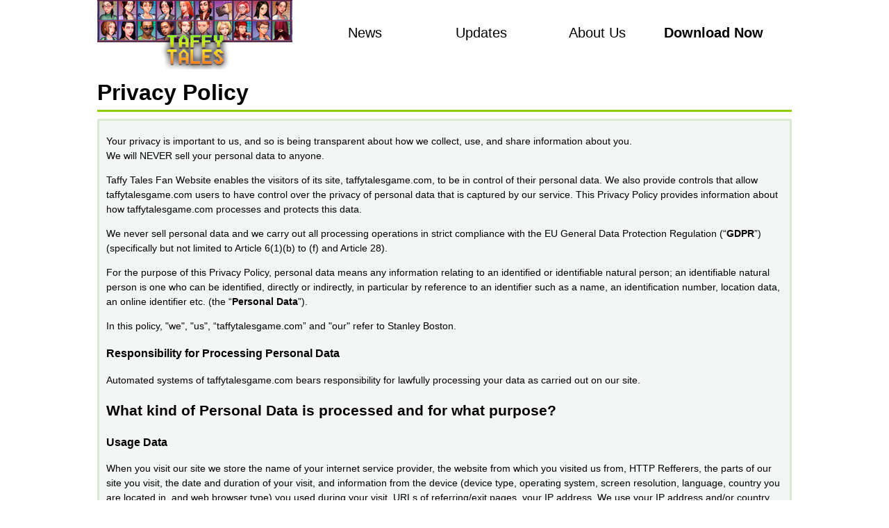

--- FILE ---
content_type: text/html
request_url: https://taffytalesgame.com/privacy/
body_size: 8449
content:
<!DOCTYPE html>
<html lang="en-US">
<head>
    <meta charset="UTF-8">
    <meta http-equiv="X-UA-Compatible" content="IE=edge,chrome=1" />
    <script> var dataLayer = window.dataLayer = window.dataLayer || []; </script>
<!-- Google Tag Manager -->
    <script>(function(w,d,s,l,i){w[l]=w[l]||[];w[l].push({'gtm.start':
                new Date().getTime(),event:'gtm.js'});var f=d.getElementsByTagName(s)[0],
            j=d.createElement(s),dl=l!='dataLayer'?'&l='+l:'';j.async=true;j.src=
            'https://www.googletagmanager.com/gtm.js?id='+i+dl;f.parentNode.insertBefore(j,f);
        })(window,document,'script','dataLayer','GTM-MQXPKZP');</script>
    <!-- End Google Tag Manager -->

    <title>Privacy Policy - Taffy Tales Game</title>
    <meta name="description" content="On this page you can find more about Privacy Policy. On our blog, you can find all about Taffy Tales Game latest news, hottest updates and useful guides for any situation">
    <meta name="keywords" content="Privacy Policy">

    <meta name="csrf-token" content="">


    <link rel="canonical" href="https://taffytalesgame.com/api/v1">
    
        <meta name="viewport" content="width=device-width, initial-scale=1">

    <link type="text/css" rel="stylesheet" href="/css/main.css?v=1637909234"/>

            <link href="/images/uploads/2022-02-15/favicon-dp7ar.ico" rel="shortcut icon" type="image/x-icon" />
        
    <meta property="og:type" content="article" />
    <meta property="og:title" content="Privacy Policy - Taffy Tales Game" />
    <meta property="og:description" content="On this page you can find more about Privacy Policy. On our blog, you can find all about Taffy Tales Game latest news, hottest updates and useful guides for any situation" />
    <meta property="og:url" content="https://taffytalesgame.com/api/v1" />
    <meta property="og:image" content="https://taffytalesgame.com/images/uploads/2022-02-15/logo-qba37.png" />
    <meta name="viewport" content="width=device-width, initial-scale=1, maximum-scale=1">
    <meta name="robots" content="max-snippet:-1, max-image-preview:large" />
</head>


<body width="100%" border="0" cellspacing="0" cellpadding="0" valign="top" >
<!-- Google Tag Manager (noscript) -->
<noscript><iframe src="https://www.googletagmanager.com/ns.html?id=GTM-MQXPKZP"
                  height="0" width="0" style="display:none;visibility:hidden"></iframe></noscript>
<!-- End Google Tag Manager (noscript) -->

    <style>
    body{
        background:white;
        font-family: "Open Sans", sans-serif;
                }
    #bodyline{
        background:#8fce00;
    }

    #mainbody h1, #newsleft h2, #rightnews h2, #maindesctitle{
        color: black
        }
    #rightpreview {
        background-color: #f3f6f4;
        color: black;

        border: 3px solid #d9ead3;

        border-radius: 4px;
    }

    #rightpreview b{
        color:black;
    }

    #newsdate{
        color:#274e13;
    }

    #maindesc{
        background:#f3f6f4;
        color:black;
        font-size:14px;

        border:3px solid #d9ead3;


        border-radius:3px;

    }

    #footer{
        background:white;
        color:black;
    }
    #footer a{
        color:black;}
    #footer a:hover{
        color:#8fce00;
    }
    header{
        background:white;
    }
    #headermenu a{
        color:black;}
    #headermenu a:hover{
        color:#8fce00;
    }

</style>
    <header>
    <div id="headercenter">
        <a href="/" id="headerlogo">
            <img
                                src="/images/uploads/2022-02-15/logo-qba37.png"
                                    alt="Taffy Tales" />
        </a>
        <div id="headermenu">
            <ul>
                <li><a href="/blog/news">News</a></li>
                <li><a href="/blog/updates">Updates</a></li>
                <li><a href="/about">About Us</a></li>
                <li><a href="/get/latest-version" id="headmenusupper">
                                                    Download Now
                                            </a></li>
            </ul>
        </div>
    </div>
</header>

    <div id="mainbody">
        <div id="maincontent">
            <h1>Privacy Policy</h1>
            <div id="bodyline"></div>

            <div id="maindesc" style="min-height:200px;">
                <p>Your privacy is important to us, and so is being transparent about how we collect, use, and share information about you.<br />We will NEVER sell your personal data to anyone.</p>
<p>Taffy Tales Fan Website&nbsp;enables the visitors of its site, taffytalesgame.com, to be in control of their personal data. We also provide controls that allow taffytalesgame.com users to have control over the privacy of personal data that is captured by our service. This Privacy Policy provides information about how taffytalesgame.com processes and protects this data.</p>
<p>We never sell personal data and we carry out all processing operations in strict compliance with the EU General Data Protection Regulation (&ldquo;<strong>GDPR</strong>&rdquo;) (specifically but not limited to Article 6(1)(b) to (f) and Article 28).</p>
<p>For the purpose of this Privacy Policy, personal data means any information relating to an identified or identifiable natural person; an identifiable natural person is one who can be identified, directly or indirectly, in particular by reference to an identifier such as a name, an identification number, location data, an online identifier etc. (the &ldquo;<strong>Personal Data</strong>&rdquo;).</p>
<p>In this policy, "we", "us", &ldquo;taffytalesgame.com&rdquo; and "our" refer to Stanley Boston.</p>
<h3>Responsibility for Processing Personal Data</h3>
<p>Automated systems of taffytalesgame.com bears responsibility for lawfully processing your data as carried out on our site.</p>
<h2>What kind of Personal Data is processed and for what purpose?</h2>
<h3>Usage Data</h3>
<p>When you visit our site we store the name of your internet service provider, the website from which you visited us from, HTTP Refferers, the parts of our site you visit, the date and duration of your visit, and information from the device (device type, operating system, screen resolution, language, country you are located in, and web browser type) you used during your visit, URLs of referring/exit pages, your IP address. We use your IP address and/or country preference in order to approximate your location to provide you with a better service experience.</p>
<p>We process this usage data to facilitate your access to our services (e.g. to adjust our services to the device you are using), and to recognize and stop any misuse. We also process usage data in an anonymized form for statistical purposes and to improve our site.</p>
<p>We collect, use and share Aggregated Data such as statistical or demographic data for any purpose. Aggregated Data may be derived from your personal data but is not considered personal data in law as this data does not directly or indirectly reveal your identity. For example, we may aggregate your Usage Data to calculate the percentage of users accessing a specific website feature. However, if we combine or connect Aggregated Data with your personal data so that it can directly or indirectly identify you, we treat the combined data as personal data which will be used in accordance with this privacy notice.</p>
<p>The legal basis for this processing is your consent and our legitimate interests, as monitoring and improving our website and services.</p>
<h3>Cookies</h3>
<p>Our Taffy Tales Fan Website uses cookies to process information including standard internet log information, user ID of the visitor if he/she is a registered user, details of the visitor&rsquo;s behavioral patterns upon visiting our site. This is done to provide you with a better experience, ensuring the security of our website and services, marketing purposes and to facilitate the use of certain functions. Cookies are small data files transferred onto computers or devices by sites for record-keeping purposes and to enhance functionality on our site.</p>
<p>To realize our legal interest to control the load on-site, ensure site quality and speed, &nbsp;we may collect anonymized statistical infоrmation collected by Universal Analytics cookies.</p>
<p>Cookies are stored on your individual device and you have full control over their use. You may deactivate or restrict the transmission of cookies by changing the settings of your web browser. Cookies that are already stored may be deleted at any time by appealing to our support team -&nbsp;<a href="/cdn-cgi/l/email-protection" class="__cf_email__" data-cfemail="90e3e5e0e0ffe2e4d0e4f1f6f6e9e4f1fcf5e3f7f1fdf5bef3fffd">[email&#160;protected]</a>.&nbsp;Should you visit taffytalesgame.com site with cookies deactivated, you may possibly not be able to use all of the functions on our site to the full extent.&nbsp;You will not be able to opt-out of any cookies or other technologies that are &ldquo;strictly necessary&rdquo; for the functioning of our website and services.</p>
<h3>Contact with us</h3>
<p>On our site you have the opportunity to contact us to ask us questions, for example via the contact form or via online-chat, we ask you for your contact information (e.g. name, email address etc.), a summary of the problem you are experiencing, and any other documentation, screenshots or information that would be helpful in resolving the issue. We use this data in connection with answering the queries we receive.</p>
<p>If you receive emails from us, we may use certain analytics tools, to capture data such as when you open our email or click on any links or banners our email contains. This data helps us to gauge the effectiveness of our communications and marketing campaigns.</p>
<p>On our site it is also possible to request a personalized demo for discovering all features and possibilities of our service, In that case we ask you for your contact information such as name, email and your company name. We use this data in connection with responding your demo requests. Through the demo you may also share with us your personal information that we may use during the demo and later for the purpose of improving the level of our services and other marketing purposes.</p>
<h2>Information we receive from other sources</h2>
<p>We receive information about you and your activities on and off the taffytalesgame.com from third-party partners, such as advertising and market research partners who provide us with information about your interest in, and engagement with, our Services and online advertisements.</p>
<h3>Access and Disclosure to Third Parties</h3>
<p>We use a select number of trusted external service providers for certain technical data analysis, processing and/or storage offerings etc. For example, we use a variety of third-party services to help operate our services, such as hosting our blog and websites, to help us understand the use of our services, such as Google Analytics or Google Tag Manager. We may share your personal data with such service providers subject to obligations consistent with this Privacy Policy and any other appropriate confidentiality and security measures, and on the condition that the third parties use your private personal data only on our behalf and pursuant to our instructions.</p>
<p>We may also disclose your data to any member of our group of companies (this means our subsidiaries, our ultimate holding company and all its subsidiaries) insofar as reasonably necessary for the purposes, and on the legal bases, set out in this policy.</p>
<p>We will only pass your data on to third parties without your express consent if we are obliged to do so by statutory law or an instruction by court.</p>
<h3>We want to Communicate with You</h3>
<p>We may occasionally send you notification emails about updates to our product, legal documents, offer customer support or marketing emails. Except for cases where we are required to do so by law (e.g. notifying you of a data breach), you shall have the opportunity to unsubscribe from receiving these messages free of charge.</p>
<h3>SPAM protection</h3>
<p>Google reCAPTCHA (Google Inc.) analyzes the traffic of this website, potentially containing Users' Personal Data, with the purpose of filtering it from parts of traffic, messages and content that are recognized as SPAM.</p>
<h3>Legal bases for processing</h3>
<p>We collect and process information about you only where we have legal bases for doing so under applicable EU laws. The legal bases depend on how you use taffytalesgame.com services. This means we collect and use your information only where:</p>
<ul>
<li>We need it to provide you taffytalesgame.com, including to operate it, provide customer support and personalized features and to protect the safety and security of our service;</li>
<li>It satisfies a legitimate interest (which is not overridden by your data protection interests), such as for research and development, to market and promote taffytalesgame.com and to protect our legal rights and interests;</li>
<li>You give us consent to do so for a specific purpose; or</li>
<li>We need to process your data to comply with a legal obligation.</li>
</ul>
<h3>Your Data, Your Rights</h3>
<p>You have a right to be informed of Personal Data processed by taffytalesgame.com, a right to rectification/correction, erasure and restriction of the processing. You also have the right to receive from us a structured, common and machine-readable format of Personal Data you provided to us.</p>
<p>We can only identify you via your email address and we can only adhere to your request and provide information if we have Personal Data about you through you having made contact with us directly and/or you using our site and/or service. We cannot provide, rectify or delete any data that we store on behalf of our users or customers.</p>
<p>You can exercise any of the rights mentioned in this Privacy Policy in your Account and/or by contact with us&nbsp;by email <a href="/cdn-cgi/l/email-protection" class="__cf_email__" data-cfemail="3c4f494c4c534e487c485d5a5a45485d50594f5b5d5159125f5351">[email&#160;protected]</a>.&nbsp;In the event of questions or comments relating to the use of Personal Data you may also contact&nbsp;us by the same email.</p>
<p>Where you have provided consent, you may withdraw it at any time, without affecting the lawfulness of the processing that was carried out prior to withdrawing it. Whenever you withdraw consent, you acknowledge and accept that this may have a negative influence on the quality of the taffytalesgame.com Site and/or Services. You further agree that taffytalesgame.com shall not be held liable with respect to any loss and/or damage to your Personal Data if you choose to withdraw consent.</p>
<p>In addition, you have the right to lodge a complaint with the data protection authority in your jurisdiction.</p>
<h3>Duration of Processing</h3>
<p>We will store your usage data usually for five years or until such time when you withdraw your consent for us to do so. &nbsp;All other data as specified above will be retained for as long as is necessary for the purpose(s) for which we originally collected it. We may also retain information as required by law.</p>
<h3>Revisions to this Privacy Policy</h3>
<p>We may revise this Privacy Policy from time to time. The most current version of this Privacy Policy will govern our practices for collecting, processing, and disclosing personal data. We will provide notice of any modifications by posting a written notice on our site.</p>
<p>Your use of the site and/or Services following the effective date of any modifications to the Privacy Policy will constitute your acceptance of the Privacy Policy, as modified. All changes to this Privacy Policy automatically take effect on the sooner of the day you use the site and/or services, or 30 calendar days after they are initially posted on our site. Your use of the site and/or services following the effective date of any modifications to this Privacy Policy will constitute your acceptance of the Privacy Policy, as modified.</p>
<p><strong>Contact Details/&nbsp;Contact Details of EU Representative:</strong><strong><br /></strong></p>
<p>Contact person: Website owner.</p>
<p>Contact email address:&nbsp;<a href="/cdn-cgi/l/email-protection" class="__cf_email__" data-cfemail="aacbcec7c3c4eadecbccccd3decbc6cfd9cdcbc7cf84c9c5c7">[email&#160;protected]</a></p>
            </div>
        </div>
    </div>






<div id="footer">
    <div id="footercenter">
        <div id="footerblock">
            <ul>
                <li><a href="/">Home</a></li>
                                    <li><a href="/blog/news">News</a></li>
                                                    <li><a href="/blog/updates">Updates</a></li>
                            </ul>
        </div>
        <div id="footerblock">
            <ul>
                <li><a href="/about">About Us</a></li>
                <li><a href="/contacts">Contacts</a></li>
                <li><a href="#">Advertise</a></li>
                <li><a href="/dmca-policy">DMCA compliance</a></li>
                <li><a href="/privacy">Privacy policy</a></li>
                <li><a href="/terms-use-eula">Terms of use / EULA</a></li>
            </ul>
        </div>
        <div id="footerblock">
            <p>Gain complete freedom in the Taffy Tales game. Enjoy a captivating plot with erotic elements. Play one of the best games for adults. This site uses third party services (Google Analytics). By continuing to use the website you are agreeing to the use of cookies.</p>
        </div>
    </div>
    <div id="footerpolicy">
        © 2022 / Taffy Tales FanSite / taffytalesgame.com / No Rights Reserved

    </div>
</div>
<script data-cfasync="false" src="/cdn-cgi/scripts/5c5dd728/cloudflare-static/email-decode.min.js"></script><script type="application/ld+json"> {
"@context": "http://schema.org",
"@type": "VideoGame",
"name": "Taffy Tales",
"url": "https://taffytalesgame.com",
"image": "https://taffytalesgame.com/images/uploads/2022-02-15/logo-qba37.png",
"datePublished": "Feb 15, 2022",
"applicationCategory":"Free Games",
"genre":"Adult Games",
"gamePlatform":["Windows PC, Linux, Mac, Android"],
"operatingSystem":["Computer"],
"publisher":"UberPie",
"offers": {
        "@type": "Offer",
        "priceCurrency": "USD",
        "Price": "00.00"
        },
"aggregateRating": {
"@type": "AggregateRating",
"ratingValue": "4.42",
"ratingCount": "118"
},
"review":{
        "@type": "Review",
        "author": "Logan Perez",
        "reviewBody":  "If you looking for a game with an incest theme, then Taffy Tales is game for you. Software cross between a visual novel and an RPG. Story of app about a guy with a split personality and people he comes across. Product that is, for most part, about incest. I mean, soft about a guy who has a dark side, all people in town have their own dark side. It&amp;rsquo;s pretty hardcore application with some pretty hardcore incest going on.
You can have lots different things happen in app, there many different things doing. Taffy Tales download is hardcore adult program with some pretty on nose incest going on! Story of soft kind all over place, I am not sure what think about it in all honesty. Main character what you would call &amp;ldquo;a regular guy&amp;rdquo; well regular in sense that he has a dark side thanks split personality! Add to this town he lives in is full of people who have their own dark sides, you come across some rather interesting characters.
Graphics
Graphics at pretty decent level. There is nothing too fancy here, but graphics of a high quality, characters are drawn pretty well. Graphics are pretty decent in download Taffy Tales. I mean, they not best but they are not worst either. I think that they kind of graphics you would expect in this kind game. Graphics not bad, they not good, they just kind of like middle of road graphics. Graphics at Taffy Tales game top-notch in this game, you have a lot of variety for what you looking at. What I liked about graphics that soft is not afraid show you every detail. It&amp;rsquo;s not overly censored and I like this style. What I mean that you see some things that many apps would not show you and it&amp;rsquo;s not just porn. You see some things that bit closer line what is considered porn. It&amp;rsquo;s not that app overly sexualized, but it&amp;rsquo;s not afraid show you what you looking at.

Gameplay
Gameplay is little different than your norm visual novel in that there are RPGs elements. Get to explore town, interact with characters and complete quests. Product has mini-games that user can play as well. There is many of gameplay in Taffy Tales PC as user can see by how many various storylines there are. You have a lot of different choices and a lot of different characters interact with. You can have some pretty graphic interactions with characters, there some pretty graphic choices that user can make in app. Gameplay is really interesting, I love idea game, user have a lot of various choices, not just about sex. You have many choices make when dealing with characters, while there are main plot points follow,user have side quests doing as well so soft has many keep user busy. There mini-games like puzzles that user can do which do help keep things fresh.
Multiplayer
There is multiplayer aspect Taffy Tales free download but not done in the traditional sense. User have a lot of characters interact with and user can choose make them your lover. Product is not about going on a sex game and then beating soft. More about exploring different options and trying figure out what user want do with characters.
Replayability
As I write this, there are seven various story lines for person explore, each one containing a different set of characters interact with. There are side quests for person to fulfill and mini-games play. Product is content-heavy and supported by Patreon. Developer does interact with community, so if person have any questions or concerns, person can get them addressed pretty easily. There many of different things that person can do in Taffy Tales APK so it&amp;rsquo;s quite replayable. There many storylines for person follow and many things do in game. I would say that it&amp;rsquo;s quite replayable. Product has a lot of replayability because it&amp;rsquo;s updated often. Developer supports soft via Patreon and always adding more content. Even if you have played Taffy Tales Android before it&amp;rsquo;s worth checking it out again as chances something new has been added.
FAQ

How do I update the game?Person can update it by going to the settings in the game and clicking &quot;update&quot;.
What&amp;rsquo;s age rating for this game?Age rating is 18+
What platforms is Taffy Tales download free available on?Product is for computer.

Conclusion
Overall, Taffy Tales free is game with a lot going on, mix of visual novel and an RPG. Overall, it heavily features incest, so if that is not your thing, then it&amp;rsquo;s not for person. However, if person looking for a game with content and a variety of different things to do, then this is that person should try. Developer is very active in community and soft is supported via Patreon."
    }
}
</script>


<script defer src="https://static.cloudflareinsights.com/beacon.min.js/vcd15cbe7772f49c399c6a5babf22c1241717689176015" integrity="sha512-ZpsOmlRQV6y907TI0dKBHq9Md29nnaEIPlkf84rnaERnq6zvWvPUqr2ft8M1aS28oN72PdrCzSjY4U6VaAw1EQ==" data-cf-beacon='{"version":"2024.11.0","token":"6a2ff271c5f846c3bb8926764af30cb8","r":1,"server_timing":{"name":{"cfCacheStatus":true,"cfEdge":true,"cfExtPri":true,"cfL4":true,"cfOrigin":true,"cfSpeedBrain":true},"location_startswith":null}}' crossorigin="anonymous"></script>
</body>
</html>





--- FILE ---
content_type: text/css
request_url: https://taffytalesgame.com/css/main.css?v=1637909234
body_size: 1260
content:
body{
	background:#000000;
	padding:0px;
	margin:0px;
	min-width:320px;
	font-family: Tahoma, sans-serif;
	background: url(/images/mainbg.jpg) 50% 0;
}

#main-header{
	padding:0px;
	margin:0px;
	width:100%;
	height:616px;
	background: url(/images/bg.jpg) no-repeat scroll center top,
                url(/images/bg.jpg) no-repeat center/100%;
}

#mainheaderbody{
	width:600px;
	margin: 0 auto;
	padding-top:200px;

	color:#004400;
	text-align:center;
	font-size:42px;
	font-weight:bold;
	line-height:2;
}

#mainheadbutt{
	display:block;
	margin:0 auto;

	width:300px;
	height:100px;
	background:#ee4599;
	border:8px solid #ffffff;
	border-radius:12px;

	color:#ffffff;
	line-height:100px;
	font-size:40px;
	text-decoration:none;
	font-weight:normal;
	font-family: Impact, sans-serif;

	-webkit-transition: all 0.3s ease;
     -moz-transition: all 0.3s ease;
       -o-transition: all 0.3s ease;
      -ms-transition: all 0.3s ease;
          transition: all 0.3s ease;
}

#mainheadbutt:hover{
	background:#fcc700;
	border-radius:26px;

	-webkit-transition: all 0.3s ease;
     -moz-transition: all 0.3s ease;
       -o-transition: all 0.3s ease;
      -ms-transition: all 0.3s ease;
          transition: all 0.3s ease;
}

#mainbody{
	width:100%;
	height:auto;
	padding:0px;
	margin:0px;
}

#maincontent{
	width:1000px;
	margin:0 auto;
	padding:15px 0px;

	max-width:1000px;
	min-width:300px;
}

#mainbody h1{
	padding:0px;
	margin:0px;
	color:#ff0000;
	font-size:32px;
}
#bodyline{
	width:100%;
	height:3px;
	background:#ff0000;
	margin:6px 0px;
}

#mainnews{
	width:100%;
	padding:5px 0px;
}

#newsleft{
	vertical-align:top;
	padding:0px;
	margin:0px;
	display:inline-block;
	width:400px;
	height:auto;
}
#newsleft h2, #rightnews h2, #maindesctitle{
	margin:0px;
	padding:6px 0px;
	font-size:26px;
	color:#ff6600;
}

#leftpreview{
	display:block;
	width:100%;
	height:auto;
    overflow: hidden;
	text-decoration:none;
	background-color:#ffff00;
	color:#003333;
}
#leftpreview img{
	width:100%;
	height:auto;
}
#leftpreview b{
	display:block;
	font-size:20px;
	line-height:1.5;
	padding:0px 6px;
	color:#aa0000;
}
#leftpreview span{
	font-size:14px;
	line-height:1.5;
	padding:6px;
	display:block;
}

#newsdate{
	font-size:10px;
	color:#aa0000;
	padding:10px;
}



#rightnews{
	vertical-align:top;
	padding:0px;
	margin:0px;
	display:inline-block;
	width:500px;
	padding-left:80px;
	height:auto;
}

#rightpreview{
	display:block;
	width:100%;
	height:130px;
	margin:0px;
	padding:0px;
    overflow: hidden;
	text-decoration:none;
	background-color:#ffff00;
	color:#003333;

	margin-bottom:20px;
}

#rightpreview img{
	display:inline-block;
	width:30%;
	height:130px;
	margin:0px;
	padding:0px;
}
#rightpreviewmain{
	display:inline-block;
	width:68%;
	padding-left:2%;
}
#rightpreview b{
	display:block;
	font-size:18px;
	line-height:1.5;
	padding:6px 0px 0px 0px;
	color:#aa0000;
}
#rightpreview span{
	font-size:14px;
	line-height:1.5;
	padding:6px;
	display:block;
}

#leftpreview:hover, #rightpreview:hover{
	-webkit-filter: grayscale(120%);
	-webkit-filter: brightness(120%);
}

#maindwnld{
	margin:10px 0px;
	width:100%;
	height:280px;
	text-align:left;
	vertical-align:top;
}
#maindwnldleft{
	display:inline-block;
	width:400px;
	height:100%;
	background: url(/images/dwnldpic.jpg) no-repeat right;
	text-align:left;
	vertical-align:top;
}
#maindwnldright{
	text-align:center;
	vertical-align:top;
	display:inline-block;
	width:590px;
	height:100%;
	background: url(/images/dwnldbg.jpg) repeat-x right;
}
#maindwnldtext{
	margin:0px auto;
	padding-top:40px;
	padding-bottom:15px;
	width:60%;
	font-family: Impact, sans-serif;
	font-size:32px;
	line-height:1.4;
	color:#ffffff;
}
#maindwnldbutt{
	display:block;
	margin: 0 auto;
	text-decoration:none;
	width:200px;
	height:80px;
	text-align:center;

	background:#6e419a;
	border:5px solid #ffffff;
	border-radius:3px;

	color:#ffffff;
	font-size:28px;
	line-height:80px;
	font-weight:bold;

	-webkit-transition: all 0.3s ease;
     -moz-transition: all 0.3s ease;
       -o-transition: all 0.3s ease;
      -ms-transition: all 0.3s ease;
          transition: all 0.3s ease;
}
#maindwnldbutt:hover{

	background:#fc99ce;
	-webkit-transition: all 0.3s ease;
     -moz-transition: all 0.3s ease;
       -o-transition: all 0.3s ease;
      -ms-transition: all 0.3s ease;
          transition: all 0.3s ease;
}

#maindesc{
	width:auto;
	margin:10px auto;

	background:#33ff33;
	padding:5px 10px;
	color:#a4a400;

	font-size:12px;
	line-height:1.5;

	border:3px solid #7600b5;
	border-radius:4px;
}

#footer{
	width:100%;
	height:auto;
	padding: 10px 0px;

	font-size:12px;
	background:#0042db;
	color:#ffffff;
}
#footer ul{
	list-style-type:none;
}

#footercenter{
	margin:0 auto;
	width:1000px;
}
#footerblock{
	display:inline-block;
	vertical-align:top;

	width:30%;
	padding-left:3%;
}

#footer a{
	color:#ffffff;
	text-decoration:none;
}
#footer a:hover{
	color:#ffb866;
}
#footerpolicy{
	margin:15px auto;
	text-align:center;
}

header{
	width:100%;
	height:100px;
	background:#fff001;
}
#headercenter{
	margin:0 auto;
	width:1000px;
	height:100%;
}
#headerlogo{
	display:inline-block;
	width:300px;
	text-align:left;
	vertical-align:top;
	padding:0px;
	margin:0px;
}
#headerlogo img{
	padding:0px;
	margin:0px;
	width:100%;
	vertical-align:middle;
}
#headermenu{
	display:inline-block;
	width:680px;
	height:100%;

	text-align:left;
	vertical-align:top;
}
#headermenu ul{
	list-style-type:none;
	width:100%;
	display:block;
	height:100%;
	padding:0px;
	margin:0px;
}
#headermenu li{
	display:inline-block;
	vertical-align:top;
	width:24%;
	text-align:center;
	padding-top:36px;
}
#headermenu a{
	color:#020400;
	font-size:20px;
	text-decoration:none;
}
#headermenu a:hover{
	color:#2cb0ff;
}
#headmenusupper{
	font-weight:bold;
}

#pagination{
	display:block;
	padding:15px;
	text-align:left;
}
#pagination a, #pagination span{
	display:inline-block;
	height:16px;
	width:auto;
	padding:0px 6px;
	text-align:center;
	line-height:16px;
	border:1px solid #fe5000;
	text-decoration:none;
	color:#fe5000;
	margin:12px 0px;
}
#pagination a:hover{
	background-color:#fe5000;
	color:#f5efd5;
}
#pagination span{
	color:#f5efd5;
	border-color:#f5efd5;
}
#maincontentpic{
	width:100%;
	height:auto;
}

@media (max-width: 1100px) {
	#maincontent{width:95%; padding:20px 2%;text-align:center}
	#newsleft{width:30%; text-align:left}
	#rightnews{width:56%;padding-left:3%; text-align:left;}

	#maindwnldleft{width:40%;}
	#maindwnldright{width:59%;}
	#maindwnldbutt{margin-bottom:10px}
	#maindesc{text-align:left;}
	#footercenter{width:100%;}
	#headercenter{width:100%;}
	header{height:auto;}
	#headerlogo{width:30%;}
	#headermenu{width:68%;}
}

@media (max-width: 800px) {
	#mainheaderbody{width:100%;padding-top:250px;}
	#mainnews{width:90%;padding:10px;margin:0 auto;}
	#newsleft{width:100%}
	#rightnews{width:100%;padding:0px; text-align:}
	#rightpreview{height:auto;}
	#rightpreview img{width:100%;height:auto;}
	#rightpreviewmain{width:95%;padding:4px 2%;display:block}
	#rightpreviewmain{padding-left:2%;}
	#maindwnldleft{display:none}
	#maindwnldright{width:100%;}
	#maindwnld{height:auto;}
	#footerblock{width:90%;padding:5px 4%;}
	#headerlogo{width:100%;text-align:center;}
	#headermenu{width:100%;}
	#headermenu li{width:100%;margin:3px auto;padding:0px;}
}
